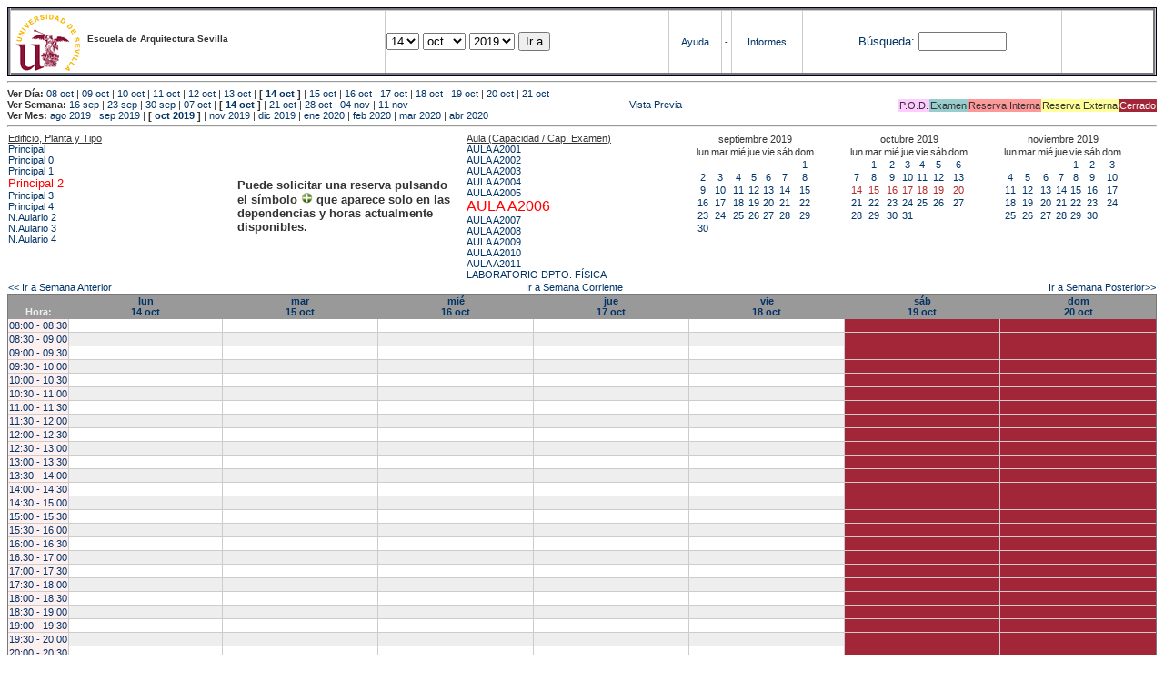

--- FILE ---
content_type: text/html; charset=
request_url: https://etsavirtual.us.es/mrbs/web/week.php?year=2019&month=10&day=19&area=102&room=34
body_size: 79776
content:
<!DOCTYPE HTML PUBLIC "-//W3C//DTD HTML 4.01 Transitional//EN"
                      "http://www.w3.org/TR/html4/loose.dtd">
<HTML>
  <HEAD>
    <LINK REL="stylesheet" href="mrbs.css" type="text/css">
    <META HTTP-EQUIV="Content-Type" content="text/html; charset=iso-8859-1">
    <META NAME="Robots" content="noindex">
    <TITLE>Sistema de Reserva de Espacios</TITLE>
    <SCRIPT LANGUAGE="JavaScript">

<!-- Begin

/*   Script inspired by "True Date Selector"
     Created by: Lee Hinder, lee.hinder@ntlworld.com

     Tested with Windows IE 6.0
     Tested with Linux Opera 7.21, Mozilla 1.3, Konqueror 3.1.0

*/

function daysInFebruary (year){
  // February has 28 days unless the year is divisible by four,
  // and if it is the turn of the century then the century year
  // must also be divisible by 400 when it has 29 days
  return (((year % 4 == 0) && ( (!(year % 100 == 0)) || (year % 400 == 0))) ? 29 : 28 );
}

//function for returning how many days there are in a month including leap years
function DaysInMonth(WhichMonth, WhichYear)
{
  var DaysInMonth = 31;
  if (WhichMonth == "4" || WhichMonth == "6" || WhichMonth == "9" || WhichMonth == "11")
    DaysInMonth = 30;
  if (WhichMonth == "2")
    DaysInMonth = daysInFebruary( WhichYear );
  return DaysInMonth;
}

//function to change the available days in a months
function ChangeOptionDays(formObj, prefix)
{
  var DaysObject = eval("formObj." + prefix + "day");
  var MonthObject = eval("formObj." + prefix + "month");
  var YearObject = eval("formObj." + prefix + "year");

  if (DaysObject.selectedIndex && DaysObject.options)
    { // The DOM2 standard way
    // alert("The DOM2 standard way");
    var DaySelIdx = DaysObject.selectedIndex;
    var Month = parseInt(MonthObject.options[MonthObject.selectedIndex].value);
    var Year = parseInt(YearObject.options[YearObject.selectedIndex].value);
    }
  else if (DaysObject.selectedIndex && DaysObject[DaysObject.selectedIndex])
    { // The legacy MRBS way
    // alert("The legacy MRBS way");
    var DaySelIdx = DaysObject.selectedIndex;
    var Month = parseInt(MonthObject[MonthObject.selectedIndex].value);
    var Year = parseInt(YearObject[YearObject.selectedIndex].value);
    }
  else if (DaysObject.value)
    { // Opera 6 stores the selectedIndex in property 'value'.
    // alert("The Opera 6 way");
    var DaySelIdx = parseInt(DaysObject.value);
    var Month = parseInt(MonthObject.options[MonthObject.value].value);
    var Year = parseInt(YearObject.options[YearObject.value].value);
    }

  // alert("Day="+(DaySelIdx+1)+" Month="+Month+" Year="+Year);

  var DaysForThisSelection = DaysInMonth(Month, Year);
  var CurrentDaysInSelection = DaysObject.length;
  if (CurrentDaysInSelection > DaysForThisSelection)
  {
    for (i=0; i<(CurrentDaysInSelection-DaysForThisSelection); i++)
    {
      DaysObject.options[DaysObject.options.length - 1] = null
    }
  }
  if (DaysForThisSelection > CurrentDaysInSelection)
  {
    for (i=0; i<DaysForThisSelection; i++)
    {
      DaysObject.options[i] = new Option(eval(i + 1));
    }
  }
  if (DaysObject.selectedIndex < 0) DaysObject.selectedIndex = 0;
  if (DaySelIdx >= DaysForThisSelection)
    DaysObject.selectedIndex = DaysForThisSelection-1;
  else
    DaysObject.selectedIndex = DaySelIdx;
}

  //  End -->
    </SCRIPT>
  </HEAD>
<BODY BGCOLOR="#ffffed" TEXT=black LINK="#5B69A6" VLINK="#5B69A6" ALINK=red>
	   
   
    <TABLE WIDTH="100%">
      <TR>
        <TD BGCOLOR="rgb(160,194,222)">
          <TABLE WIDTH="100%" BORDER=3>
            <TR>
              <TD CLASS="banner" BGCOLOR="#C0E0FF">
                <FONT SIZE=1>
                <IMG SRC="marca.jpg" align=middle> <B>Escuela de Arquitectura Sevilla</B><BR></FONT></TD>


                </FONT>
              </TD>
              <TD CLASS="banner" BGCOLOR="#C0E0FF">
                <FORM ACTION="day.php" METHOD=GET name="Form1">
                  <FONT SIZE=2>

                  <SELECT NAME="day">
                    <OPTION>1
                    <OPTION>2
                    <OPTION>3
                    <OPTION>4
                    <OPTION>5
                    <OPTION>6
                    <OPTION>7
                    <OPTION>8
                    <OPTION>9
                    <OPTION>10
                    <OPTION>11
                    <OPTION>12
                    <OPTION>13
                    <OPTION SELECTED>14
                    <OPTION>15
                    <OPTION>16
                    <OPTION>17
                    <OPTION>18
                    <OPTION>19
                    <OPTION>20
                    <OPTION>21
                    <OPTION>22
                    <OPTION>23
                    <OPTION>24
                    <OPTION>25
                    <OPTION>26
                    <OPTION>27
                    <OPTION>28
                    <OPTION>29
                    <OPTION>30
                    <OPTION>31
                  </SELECT>

                  <SELECT NAME="month" onchange="ChangeOptionDays(this.form,'')">
                    <OPTION VALUE="1">ene
                    <OPTION VALUE="2">feb
                    <OPTION VALUE="3">mar
                    <OPTION VALUE="4">abr
                    <OPTION VALUE="5">may
                    <OPTION VALUE="6">jun
                    <OPTION VALUE="7">jul
                    <OPTION VALUE="8">ago
                    <OPTION VALUE="9">sep
                    <OPTION VALUE="10" SELECTED>oct
                    <OPTION VALUE="11">nov
                    <OPTION VALUE="12">dic
                  </SELECT>
	          <SELECT NAME="year" onchange="ChangeOptionDays(this.form,'')">
                    <OPTION VALUE="2014">2014
                    <OPTION VALUE="2015">2015
                    <OPTION VALUE="2016">2016
                    <OPTION VALUE="2017">2017
                    <OPTION VALUE="2018">2018
                    <OPTION VALUE="2019" SELECTED>2019
                    <OPTION VALUE="2020">2020
                    <OPTION VALUE="2021">2021
                    <OPTION VALUE="2022">2022
                    <OPTION VALUE="2023">2023
                    <OPTION VALUE="2024">2024
                    <OPTION VALUE="2025">2025
                    <OPTION VALUE="2026">2026
                    <OPTION VALUE="2027">2027
                    <OPTION VALUE="2028">2028
                    <OPTION VALUE="2029">2029
                    <OPTION VALUE="2030">2030
                    <OPTION VALUE="2031">2031
                  </SELECT>
                    <INPUT TYPE=HIDDEN NAME=area VALUE=102>
	            <SCRIPT LANGUAGE="JavaScript">
                    <!--
                    // fix number of days for the $month/$year that you start with
                    ChangeOptionDays(document.Form1, ''); // Note: The 2nd arg must match the first in the call to genDateSelector above.
                    // -->
                    </SCRIPT>
                    <INPUT TYPE=SUBMIT VALUE="Ir a">
                  </FONT>
                </FORM>
              </TD>
              <TD CLASS="banner" BGCOLOR="#C0E0FF" ALIGN=CENTER>
                <A HREF="help.php?day=14&month=10&year=2019">Ayuda</A>
              </TD>
              <TD CLASS="banner" BGCOLOR="C0E0FF" ALIGN=CENTER>
                <A HREF="admin.php?day=14&month=10&year=2019">-</A>
              </TD>
              <TD CLASS="banner" BGCOLOR="#C0E0FF" ALIGN=CENTER>
                <A HREF="report.php">Informes</A>
              </TD>
              <TD CLASS="banner" BGCOLOR="#C0E0FF" ALIGN=CENTER>
                <FORM METHOD=GET ACTION="search.php">
                  <FONT SIZE=2>
                    <A HREF="search.php?advanced=1">B&uacute;squeda:</A>
                  </FONT>
                  <INPUT TYPE=TEXT   NAME="search_str" VALUE="" SIZE=10>
                  <INPUT TYPE=HIDDEN NAME=day        VALUE="14"        >
                  <INPUT TYPE=HIDDEN NAME=month      VALUE="10"        >
                  <INPUT TYPE=HIDDEN NAME=year       VALUE="2019"        >

                  <INPUT TYPE=HIDDEN NAME=area VALUE=102>
                </FORM>
              </TD>
              <TD CLASS="banner" BGCOLOR="#C0E0FF" ALIGN=CENTER>
                <br>
                <FORM METHOD=POST ACTION="admin.php">
                  <input type="hidden" name="TargetURL" value="week.php?year=2019&month=10&day=19&area=102&room=34" />
                  <input type="hidden" name="Action" value="QueryName" />
                  <input type="submit" style="background-color:white; border:none; color:white" value=" Entrar " />
                </FORM>
              </TD>
            </TR>
          </TABLE>
	 </TD>
      </TR>
    </TABLE>

<HR><B>Ver D&iacute;a:</B>
<a href="day.php?year=2019&month=10&day=08&area=102">08 oct</a>
 | <a href="day.php?year=2019&month=10&day=09&area=102">09 oct</a>
 | <a href="day.php?year=2019&month=10&day=10&area=102">10 oct</a>
 | <a href="day.php?year=2019&month=10&day=11&area=102">11 oct</a>
 | <a href="day.php?year=2019&month=10&day=12&area=102">12 oct</a>
 | <a href="day.php?year=2019&month=10&day=13&area=102">13 oct</a>
 | <b>[ <a href="day.php?year=2019&month=10&day=14&area=102">14 oct</a>
]</b>  | <a href="day.php?year=2019&month=10&day=15&area=102">15 oct</a>
 | <a href="day.php?year=2019&month=10&day=16&area=102">16 oct</a>
 | <a href="day.php?year=2019&month=10&day=17&area=102">17 oct</a>
 | <a href="day.php?year=2019&month=10&day=18&area=102">18 oct</a>
 | <a href="day.php?year=2019&month=10&day=19&area=102">19 oct</a>
 | <a href="day.php?year=2019&month=10&day=20&area=102">20 oct</a>
 | <a href="day.php?year=2019&month=10&day=21&area=102">21 oct</a>
<BR><B>Ver Semana:</B>
<a href="week.php?year=2019&month=09&day=16&area=102&room=34">16 sep</a>
 | <a href="week.php?year=2019&month=09&day=23&area=102&room=34">23 sep</a>
 | <a href="week.php?year=2019&month=09&day=30&area=102&room=34">30 sep</a>
 | <a href="week.php?year=2019&month=10&day=07&area=102&room=34">07 oct</a>
 | <b>[ <a href="week.php?year=2019&month=10&day=14&area=102&room=34">14 oct</a>
]</b>  | <a href="week.php?year=2019&month=10&day=21&area=102&room=34">21 oct</a>
 | <a href="week.php?year=2019&month=10&day=28&area=102&room=34">28 oct</a>
 | <a href="week.php?year=2019&month=11&day=04&area=102&room=34">04 nov</a>
 | <a href="week.php?year=2019&month=11&day=11&area=102&room=34">11 nov</a>
<table VALIGN=Bottom ALIGN=Right  border=0><tr>
<td class="A" bgcolor="#FFCCFF" style="white-space:nowrap;">P.O.D.</td>
<td class="B" bgcolor="#99CCCC" style="white-space:nowrap;">Examen</td>
<td class="C" bgcolor="#FF9999" style="white-space:nowrap;">Reserva Interna</td>
<td class="D" bgcolor="#FFFF99" style="white-space:nowrap;">Reserva Externa</td>
<td class="F" bgcolor="#FFCC99" style="white-space:nowrap;"><FONT COLOR=white>Cerrado</FONT></td>
</table>
 <a href="week.php?year=2019&month=10&day=19&area=102&room=34&pview=1">                                                                                Vista Previa</a><BR><B>Ver Mes:</B>
<a href="month.php?year=2019&month=08&area=102&room=34">ago 2019</a>
 | <a href="month.php?year=2019&month=09&area=102&room=34">sep 2019</a>
 | <b>[ <a href="month.php?year=2019&month=10&area=102&room=34">oct 2019</a>
]</b>  | <a href="month.php?year=2019&month=11&area=102&room=34">nov 2019</a>
 | <a href="month.php?year=2019&month=12&area=102&room=34">dic 2019</a>
 | <a href="month.php?year=2020&month=01&area=102&room=34">ene 2020</a>
 | <a href="month.php?year=2020&month=02&area=102&room=34">feb 2020</a>
 | <a href="month.php?year=2020&month=03&area=102&room=34">mar 2020</a>
 | <a href="month.php?year=2020&month=04&area=102&room=34">abr 2020</a>


<HR>

</BODY>
</HTML><table width="100%"><tr><td width="20%"><u>Edificio, Planta y Tipo</u><br><a href="week.php?year=2019&month=10&day=14&area=99"> Principal</a><br>
<a href="week.php?year=2019&month=10&day=14&area=100"> Principal 0</a><br>
<a href="week.php?year=2019&month=10&day=14&area=101"> Principal 1</a><br>
<a href="week.php?year=2019&month=10&day=14&area=102"><font size="2" color="red"> Principal 2</font></a><br>
<a href="week.php?year=2019&month=10&day=14&area=103"> Principal 3</a><br>
<a href="week.php?year=2019&month=10&day=14&area=104"> Principal 4</a><br>
<a href="week.php?year=2019&month=10&day=14&area=448">N.Aulario 2</a><br>
<a href="week.php?year=2019&month=10&day=14&area=203">N.Aulario 3</a><br>
<a href="week.php?year=2019&month=10&day=14&area=204">N.Aulario 4</a><br>
</td>
<td width="20%" style='vertical-align:middle'><p style='font-weight: bold; font-size:13px'>Puede solicitar una reserva pulsando<BR>el símbolo <img src=new.gif width=13 border=0> que aparece solo en las<BR>dependencias y horas actualmente<BR>disponibles.</p></td><td width="20%"><u>Aula (Capacidad / Cap. Examen)</u><br><a href="week.php?year=2019&month=10&day=14&area=102&room=28" title="28">AULA A2001 </a><br>
<a href="week.php?year=2019&month=10&day=14&area=102&room=29" title="29">AULA A2002 </a><br>
<a href="week.php?year=2019&month=10&day=14&area=102&room=1156" title="1156">AULA A2003 </a><br>
<a href="week.php?year=2019&month=10&day=14&area=102&room=83" title="83">AULA A2004 </a><br>
<a href="week.php?year=2019&month=10&day=14&area=102&room=38" title="38">AULA A2005 </a><br>
<a href="week.php?year=2019&month=10&day=14&area=102&room=34" title="34"><font size="3" color="red">AULA A2006 </font></a><br>
<a href="week.php?year=2019&month=10&day=14&area=102&room=56" title="56">AULA A2007 </a><br>
<a href="week.php?year=2019&month=10&day=14&area=102&room=85" title="85">AULA A2008 </a><br>
<a href="week.php?year=2019&month=10&day=14&area=102&room=84" title="84">AULA A2009 </a><br>
<a href="week.php?year=2019&month=10&day=14&area=102&room=1189" title="1189">AULA A2010 </a><br>
<a href="week.php?year=2019&month=10&day=14&area=102&room=1190" title="1190">AULA A2011 </a><br>
<a href="week.php?year=2019&month=10&day=14&area=102&room=1204" title="1204">LABORATORIO DPTO. FÍSICA </a><br>
</td>
<td><table class="calendar">
<tr>
<td align=center valign=top class="calendarHeader" colspan=7>septiembre&nbsp;2019</td>
</tr>
<tr>
<td align=center valign=top class="calendarHeader">lun</td>
<td align=center valign=top class="calendarHeader">mar</td>
<td align=center valign=top class="calendarHeader">mié</td>
<td align=center valign=top class="calendarHeader">jue</td>
<td align=center valign=top class="calendarHeader">vie</td>
<td align=center valign=top class="calendarHeader">sáb</td>
<td align=center valign=top class="calendarHeader">dom</td>
</tr>
<tr>
<td class="calendar" align="center" valign="top">&nbsp;</td>
<td class="calendar" align="center" valign="top">&nbsp;</td>
<td class="calendar" align="center" valign="top">&nbsp;</td>
<td class="calendar" align="center" valign="top">&nbsp;</td>
<td class="calendar" align="center" valign="top">&nbsp;</td>
<td class="calendar" align="center" valign="top">&nbsp;</td>
<td class="calendar" align="center" valign="top"><a href="week.php?year=2019&month=09&day=1&area=102&room=34">1</a></td>
</tr>
<tr>
<td class="calendar" align="center" valign="top"><a href="week.php?year=2019&month=09&day=2&area=102&room=34">2</a></td>
<td class="calendar" align="center" valign="top"><a href="week.php?year=2019&month=09&day=3&area=102&room=34">3</a></td>
<td class="calendar" align="center" valign="top"><a href="week.php?year=2019&month=09&day=4&area=102&room=34">4</a></td>
<td class="calendar" align="center" valign="top"><a href="week.php?year=2019&month=09&day=5&area=102&room=34">5</a></td>
<td class="calendar" align="center" valign="top"><a href="week.php?year=2019&month=09&day=6&area=102&room=34">6</a></td>
<td class="calendar" align="center" valign="top"><a href="week.php?year=2019&month=09&day=7&area=102&room=34">7</a></td>
<td class="calendar" align="center" valign="top"><a href="week.php?year=2019&month=09&day=8&area=102&room=34">8</a></td>
</tr>
<tr>
<td class="calendar" align="center" valign="top"><a href="week.php?year=2019&month=09&day=9&area=102&room=34">9</a></td>
<td class="calendar" align="center" valign="top"><a href="week.php?year=2019&month=09&day=10&area=102&room=34">10</a></td>
<td class="calendar" align="center" valign="top"><a href="week.php?year=2019&month=09&day=11&area=102&room=34">11</a></td>
<td class="calendar" align="center" valign="top"><a href="week.php?year=2019&month=09&day=12&area=102&room=34">12</a></td>
<td class="calendar" align="center" valign="top"><a href="week.php?year=2019&month=09&day=13&area=102&room=34">13</a></td>
<td class="calendar" align="center" valign="top"><a href="week.php?year=2019&month=09&day=14&area=102&room=34">14</a></td>
<td class="calendar" align="center" valign="top"><a href="week.php?year=2019&month=09&day=15&area=102&room=34">15</a></td>
</tr>
<tr>
<td class="calendar" align="center" valign="top"><a href="week.php?year=2019&month=09&day=16&area=102&room=34">16</a></td>
<td class="calendar" align="center" valign="top"><a href="week.php?year=2019&month=09&day=17&area=102&room=34">17</a></td>
<td class="calendar" align="center" valign="top"><a href="week.php?year=2019&month=09&day=18&area=102&room=34">18</a></td>
<td class="calendar" align="center" valign="top"><a href="week.php?year=2019&month=09&day=19&area=102&room=34">19</a></td>
<td class="calendar" align="center" valign="top"><a href="week.php?year=2019&month=09&day=20&area=102&room=34">20</a></td>
<td class="calendar" align="center" valign="top"><a href="week.php?year=2019&month=09&day=21&area=102&room=34">21</a></td>
<td class="calendar" align="center" valign="top"><a href="week.php?year=2019&month=09&day=22&area=102&room=34">22</a></td>
</tr>
<tr>
<td class="calendar" align="center" valign="top"><a href="week.php?year=2019&month=09&day=23&area=102&room=34">23</a></td>
<td class="calendar" align="center" valign="top"><a href="week.php?year=2019&month=09&day=24&area=102&room=34">24</a></td>
<td class="calendar" align="center" valign="top"><a href="week.php?year=2019&month=09&day=25&area=102&room=34">25</a></td>
<td class="calendar" align="center" valign="top"><a href="week.php?year=2019&month=09&day=26&area=102&room=34">26</a></td>
<td class="calendar" align="center" valign="top"><a href="week.php?year=2019&month=09&day=27&area=102&room=34">27</a></td>
<td class="calendar" align="center" valign="top"><a href="week.php?year=2019&month=09&day=28&area=102&room=34">28</a></td>
<td class="calendar" align="center" valign="top"><a href="week.php?year=2019&month=09&day=29&area=102&room=34">29</a></td>
</tr>
<tr>
<td class="calendar" align="center" valign="top"><a href="week.php?year=2019&month=09&day=30&area=102&room=34">30</a></td>
<td class="calendar" align="center" valign="top">&nbsp;</td>
<td class="calendar" align="center" valign="top">&nbsp;</td>
<td class="calendar" align="center" valign="top">&nbsp;</td>
<td class="calendar" align="center" valign="top">&nbsp;</td>
<td class="calendar" align="center" valign="top">&nbsp;</td>
<td class="calendar" align="center" valign="top">&nbsp;</td>
</tr>
</table>
</td><td><table class="calendar">
<tr>
<td align=center valign=top class="calendarHeader" colspan=7>octubre&nbsp;2019</td>
</tr>
<tr>
<td align=center valign=top class="calendarHeader">lun</td>
<td align=center valign=top class="calendarHeader">mar</td>
<td align=center valign=top class="calendarHeader">mié</td>
<td align=center valign=top class="calendarHeader">jue</td>
<td align=center valign=top class="calendarHeader">vie</td>
<td align=center valign=top class="calendarHeader">sáb</td>
<td align=center valign=top class="calendarHeader">dom</td>
</tr>
<tr>
<td class="calendar" align="center" valign="top">&nbsp;</td>
<td class="calendar" align="center" valign="top"><a href="week.php?year=2019&month=10&day=1&area=102&room=34">1</a></td>
<td class="calendar" align="center" valign="top"><a href="week.php?year=2019&month=10&day=2&area=102&room=34">2</a></td>
<td class="calendar" align="center" valign="top"><a href="week.php?year=2019&month=10&day=3&area=102&room=34">3</a></td>
<td class="calendar" align="center" valign="top"><a href="week.php?year=2019&month=10&day=4&area=102&room=34">4</a></td>
<td class="calendar" align="center" valign="top"><a href="week.php?year=2019&month=10&day=5&area=102&room=34">5</a></td>
<td class="calendar" align="center" valign="top"><a href="week.php?year=2019&month=10&day=6&area=102&room=34">6</a></td>
</tr>
<tr>
<td class="calendar" align="center" valign="top"><a href="week.php?year=2019&month=10&day=7&area=102&room=34">7</a></td>
<td class="calendar" align="center" valign="top"><a href="week.php?year=2019&month=10&day=8&area=102&room=34">8</a></td>
<td class="calendar" align="center" valign="top"><a href="week.php?year=2019&month=10&day=9&area=102&room=34">9</a></td>
<td class="calendar" align="center" valign="top"><a href="week.php?year=2019&month=10&day=10&area=102&room=34">10</a></td>
<td class="calendar" align="center" valign="top"><a href="week.php?year=2019&month=10&day=11&area=102&room=34">11</a></td>
<td class="calendar" align="center" valign="top"><a href="week.php?year=2019&month=10&day=12&area=102&room=34">12</a></td>
<td class="calendar" align="center" valign="top"><a href="week.php?year=2019&month=10&day=13&area=102&room=34">13</a></td>
</tr>
<tr>
<td class="calendar" align="center" valign="top"><a href="week.php?year=2019&month=10&day=14&area=102&room=34"><font class="calendarHighlight">14</font></a></td>
<td class="calendar" align="center" valign="top"><a href="week.php?year=2019&month=10&day=15&area=102&room=34"><font class="calendarHighlight">15</font></a></td>
<td class="calendar" align="center" valign="top"><a href="week.php?year=2019&month=10&day=16&area=102&room=34"><font class="calendarHighlight">16</font></a></td>
<td class="calendar" align="center" valign="top"><a href="week.php?year=2019&month=10&day=17&area=102&room=34"><font class="calendarHighlight">17</font></a></td>
<td class="calendar" align="center" valign="top"><a href="week.php?year=2019&month=10&day=18&area=102&room=34"><font class="calendarHighlight">18</font></a></td>
<td class="calendar" align="center" valign="top"><a href="week.php?year=2019&month=10&day=19&area=102&room=34"><font class="calendarHighlight">19</font></a></td>
<td class="calendar" align="center" valign="top"><a href="week.php?year=2019&month=10&day=20&area=102&room=34"><font class="calendarHighlight">20</font></a></td>
</tr>
<tr>
<td class="calendar" align="center" valign="top"><a href="week.php?year=2019&month=10&day=21&area=102&room=34">21</a></td>
<td class="calendar" align="center" valign="top"><a href="week.php?year=2019&month=10&day=22&area=102&room=34">22</a></td>
<td class="calendar" align="center" valign="top"><a href="week.php?year=2019&month=10&day=23&area=102&room=34">23</a></td>
<td class="calendar" align="center" valign="top"><a href="week.php?year=2019&month=10&day=24&area=102&room=34">24</a></td>
<td class="calendar" align="center" valign="top"><a href="week.php?year=2019&month=10&day=25&area=102&room=34">25</a></td>
<td class="calendar" align="center" valign="top"><a href="week.php?year=2019&month=10&day=26&area=102&room=34">26</a></td>
<td class="calendar" align="center" valign="top"><a href="week.php?year=2019&month=10&day=27&area=102&room=34">27</a></td>
</tr>
<tr>
<td class="calendar" align="center" valign="top"><a href="week.php?year=2019&month=10&day=28&area=102&room=34">28</a></td>
<td class="calendar" align="center" valign="top"><a href="week.php?year=2019&month=10&day=29&area=102&room=34">29</a></td>
<td class="calendar" align="center" valign="top"><a href="week.php?year=2019&month=10&day=30&area=102&room=34">30</a></td>
<td class="calendar" align="center" valign="top"><a href="week.php?year=2019&month=10&day=31&area=102&room=34">31</a></td>
<td class="calendar" align="center" valign="top">&nbsp;</td>
<td class="calendar" align="center" valign="top">&nbsp;</td>
<td class="calendar" align="center" valign="top">&nbsp;</td>
</tr>
</table>
</td><td><table class="calendar">
<tr>
<td align=center valign=top class="calendarHeader" colspan=7>noviembre&nbsp;2019</td>
</tr>
<tr>
<td align=center valign=top class="calendarHeader">lun</td>
<td align=center valign=top class="calendarHeader">mar</td>
<td align=center valign=top class="calendarHeader">mié</td>
<td align=center valign=top class="calendarHeader">jue</td>
<td align=center valign=top class="calendarHeader">vie</td>
<td align=center valign=top class="calendarHeader">sáb</td>
<td align=center valign=top class="calendarHeader">dom</td>
</tr>
<tr>
<td class="calendar" align="center" valign="top">&nbsp;</td>
<td class="calendar" align="center" valign="top">&nbsp;</td>
<td class="calendar" align="center" valign="top">&nbsp;</td>
<td class="calendar" align="center" valign="top">&nbsp;</td>
<td class="calendar" align="center" valign="top"><a href="week.php?year=2019&month=11&day=1&area=102&room=34">1</a></td>
<td class="calendar" align="center" valign="top"><a href="week.php?year=2019&month=11&day=2&area=102&room=34">2</a></td>
<td class="calendar" align="center" valign="top"><a href="week.php?year=2019&month=11&day=3&area=102&room=34">3</a></td>
</tr>
<tr>
<td class="calendar" align="center" valign="top"><a href="week.php?year=2019&month=11&day=4&area=102&room=34">4</a></td>
<td class="calendar" align="center" valign="top"><a href="week.php?year=2019&month=11&day=5&area=102&room=34">5</a></td>
<td class="calendar" align="center" valign="top"><a href="week.php?year=2019&month=11&day=6&area=102&room=34">6</a></td>
<td class="calendar" align="center" valign="top"><a href="week.php?year=2019&month=11&day=7&area=102&room=34">7</a></td>
<td class="calendar" align="center" valign="top"><a href="week.php?year=2019&month=11&day=8&area=102&room=34">8</a></td>
<td class="calendar" align="center" valign="top"><a href="week.php?year=2019&month=11&day=9&area=102&room=34">9</a></td>
<td class="calendar" align="center" valign="top"><a href="week.php?year=2019&month=11&day=10&area=102&room=34">10</a></td>
</tr>
<tr>
<td class="calendar" align="center" valign="top"><a href="week.php?year=2019&month=11&day=11&area=102&room=34">11</a></td>
<td class="calendar" align="center" valign="top"><a href="week.php?year=2019&month=11&day=12&area=102&room=34">12</a></td>
<td class="calendar" align="center" valign="top"><a href="week.php?year=2019&month=11&day=13&area=102&room=34">13</a></td>
<td class="calendar" align="center" valign="top"><a href="week.php?year=2019&month=11&day=14&area=102&room=34">14</a></td>
<td class="calendar" align="center" valign="top"><a href="week.php?year=2019&month=11&day=15&area=102&room=34">15</a></td>
<td class="calendar" align="center" valign="top"><a href="week.php?year=2019&month=11&day=16&area=102&room=34">16</a></td>
<td class="calendar" align="center" valign="top"><a href="week.php?year=2019&month=11&day=17&area=102&room=34">17</a></td>
</tr>
<tr>
<td class="calendar" align="center" valign="top"><a href="week.php?year=2019&month=11&day=18&area=102&room=34">18</a></td>
<td class="calendar" align="center" valign="top"><a href="week.php?year=2019&month=11&day=19&area=102&room=34">19</a></td>
<td class="calendar" align="center" valign="top"><a href="week.php?year=2019&month=11&day=20&area=102&room=34">20</a></td>
<td class="calendar" align="center" valign="top"><a href="week.php?year=2019&month=11&day=21&area=102&room=34">21</a></td>
<td class="calendar" align="center" valign="top"><a href="week.php?year=2019&month=11&day=22&area=102&room=34">22</a></td>
<td class="calendar" align="center" valign="top"><a href="week.php?year=2019&month=11&day=23&area=102&room=34">23</a></td>
<td class="calendar" align="center" valign="top"><a href="week.php?year=2019&month=11&day=24&area=102&room=34">24</a></td>
</tr>
<tr>
<td class="calendar" align="center" valign="top"><a href="week.php?year=2019&month=11&day=25&area=102&room=34">25</a></td>
<td class="calendar" align="center" valign="top"><a href="week.php?year=2019&month=11&day=26&area=102&room=34">26</a></td>
<td class="calendar" align="center" valign="top"><a href="week.php?year=2019&month=11&day=27&area=102&room=34">27</a></td>
<td class="calendar" align="center" valign="top"><a href="week.php?year=2019&month=11&day=28&area=102&room=34">28</a></td>
<td class="calendar" align="center" valign="top"><a href="week.php?year=2019&month=11&day=29&area=102&room=34">29</a></td>
<td class="calendar" align="center" valign="top"><a href="week.php?year=2019&month=11&day=30&area=102&room=34">30</a></td>
<td class="calendar" align="center" valign="top">&nbsp;</td>
</tr>
</table>
</td></tr></table>
<table width="100%"><tr><td>
	  <a href="week.php?year=2019&month=10&day=07&area=102&room=34">
	  &lt;&lt; Ir a Semana Anterior</a></td>
	  <td align=center><a href="week.php?area=102&room=34">Ir a Semana Corriente</a></td>
	  <td align=right><a href="week.php?year=2019&month=10&day=21&area=102&room=34">
	  Ir a Semana Posterior&gt;&gt;</a></td></tr></table><SCRIPT language="JavaScript" type="text/javascript" src="xbLib.js"></SCRIPT>
<SCRIPT language="JavaScript">InitActiveCell(true, true, false, "hybrid", "Selecciona una Casilla para hacer una Reserva.");</SCRIPT>
<table cellspacing=0 border=1 width="100%"><tr><th width="1%"><br>Hora:</th><th width="14%"><a href="day.php?year=2019&month=10&day=14&area=102" title="Ver D&iacute;a">lun<br>14 oct</a></th>
<th width="14%"><a href="day.php?year=2019&month=10&day=15&area=102" title="Ver D&iacute;a">mar<br>15 oct</a></th>
<th width="14%"><a href="day.php?year=2019&month=10&day=16&area=102" title="Ver D&iacute;a">mié<br>16 oct</a></th>
<th width="14%"><a href="day.php?year=2019&month=10&day=17&area=102" title="Ver D&iacute;a">jue<br>17 oct</a></th>
<th width="14%"><a href="day.php?year=2019&month=10&day=18&area=102" title="Ver D&iacute;a">vie<br>18 oct</a></th>
<th width="14%"><a href="day.php?year=2019&month=10&day=19&area=102" title="Ver D&iacute;a">sáb<br>19 oct</a></th>
<th width="14%"><a href="day.php?year=2019&month=10&day=20&area=102" title="Ver D&iacute;a">dom<br>20 oct</a></th>
</tr>
<tr><td class="red" bgcolor="#FFF0F0" style="white-space:nowrap;"><a href="week.php?year=2019&month=10&day=14&area=102&room=34&timetohighlight=800" title="Remarcar esta L&iacute;nea">08:00 - 08:30</a></td><td id="102_34_08_00_2019_10_14" class="even_row"><SCRIPT language="JavaScript">
<!--
BeginActiveCell();
// -->
</SCRIPT><center></center><SCRIPT language="JavaScript">
<!--
EndActiveCell();
// -->
</SCRIPT></td>
<td id="102_34_08_00_2019_10_15" class="even_row"><SCRIPT language="JavaScript">
<!--
BeginActiveCell();
// -->
</SCRIPT><center></center><SCRIPT language="JavaScript">
<!--
EndActiveCell();
// -->
</SCRIPT></td>
<td id="102_34_08_00_2019_10_16" class="even_row"><SCRIPT language="JavaScript">
<!--
BeginActiveCell();
// -->
</SCRIPT><center></center><SCRIPT language="JavaScript">
<!--
EndActiveCell();
// -->
</SCRIPT></td>
<td id="102_34_08_00_2019_10_17" class="even_row"><SCRIPT language="JavaScript">
<!--
BeginActiveCell();
// -->
</SCRIPT><center></center><SCRIPT language="JavaScript">
<!--
EndActiveCell();
// -->
</SCRIPT></td>
<td id="102_34_08_00_2019_10_18" class="even_row"><SCRIPT language="JavaScript">
<!--
BeginActiveCell();
// -->
</SCRIPT><center></center><SCRIPT language="JavaScript">
<!--
EndActiveCell();
// -->
</SCRIPT></td>
<td id="102_34_08_00_2019_10_19" class="even_row"><SCRIPT language="JavaScript">
<!--
BeginActiveCell();
// -->
</SCRIPT><center><script>document.getElementById("102_34_08_00_2019_10_19").style.backgroundColor='#A32638';</script></center><SCRIPT language="JavaScript">
<!--
EndActiveCell();
// -->
</SCRIPT></td>
<td id="102_34_08_00_2019_10_20" class="even_row"><SCRIPT language="JavaScript">
<!--
BeginActiveCell();
// -->
</SCRIPT><center><script>document.getElementById("102_34_08_00_2019_10_20").style.backgroundColor='#A32638';</script></center><SCRIPT language="JavaScript">
<!--
EndActiveCell();
// -->
</SCRIPT></td>
</tr>
<tr><td class="red" bgcolor="#FFF0F0" style="white-space:nowrap;"><a href="week.php?year=2019&month=10&day=14&area=102&room=34&timetohighlight=830" title="Remarcar esta L&iacute;nea">08:30 - 09:00</a></td><td id="102_34_08_30_2019_10_14" class="odd_row"><SCRIPT language="JavaScript">
<!--
BeginActiveCell();
// -->
</SCRIPT><center></center><SCRIPT language="JavaScript">
<!--
EndActiveCell();
// -->
</SCRIPT></td>
<td id="102_34_08_30_2019_10_15" class="odd_row"><SCRIPT language="JavaScript">
<!--
BeginActiveCell();
// -->
</SCRIPT><center></center><SCRIPT language="JavaScript">
<!--
EndActiveCell();
// -->
</SCRIPT></td>
<td id="102_34_08_30_2019_10_16" class="odd_row"><SCRIPT language="JavaScript">
<!--
BeginActiveCell();
// -->
</SCRIPT><center></center><SCRIPT language="JavaScript">
<!--
EndActiveCell();
// -->
</SCRIPT></td>
<td id="102_34_08_30_2019_10_17" class="odd_row"><SCRIPT language="JavaScript">
<!--
BeginActiveCell();
// -->
</SCRIPT><center></center><SCRIPT language="JavaScript">
<!--
EndActiveCell();
// -->
</SCRIPT></td>
<td id="102_34_08_30_2019_10_18" class="odd_row"><SCRIPT language="JavaScript">
<!--
BeginActiveCell();
// -->
</SCRIPT><center></center><SCRIPT language="JavaScript">
<!--
EndActiveCell();
// -->
</SCRIPT></td>
<td id="102_34_08_30_2019_10_19" class="odd_row"><SCRIPT language="JavaScript">
<!--
BeginActiveCell();
// -->
</SCRIPT><center><script>document.getElementById("102_34_08_30_2019_10_19").style.backgroundColor='#A32638';</script></center><SCRIPT language="JavaScript">
<!--
EndActiveCell();
// -->
</SCRIPT></td>
<td id="102_34_08_30_2019_10_20" class="odd_row"><SCRIPT language="JavaScript">
<!--
BeginActiveCell();
// -->
</SCRIPT><center><script>document.getElementById("102_34_08_30_2019_10_20").style.backgroundColor='#A32638';</script></center><SCRIPT language="JavaScript">
<!--
EndActiveCell();
// -->
</SCRIPT></td>
</tr>
<tr><td class="red" bgcolor="#FFF0F0" style="white-space:nowrap;"><a href="week.php?year=2019&month=10&day=14&area=102&room=34&timetohighlight=900" title="Remarcar esta L&iacute;nea">09:00 - 09:30</a></td><td id="102_34_09_00_2019_10_14" class="even_row"><SCRIPT language="JavaScript">
<!--
BeginActiveCell();
// -->
</SCRIPT><center></center><SCRIPT language="JavaScript">
<!--
EndActiveCell();
// -->
</SCRIPT></td>
<td id="102_34_09_00_2019_10_15" class="even_row"><SCRIPT language="JavaScript">
<!--
BeginActiveCell();
// -->
</SCRIPT><center></center><SCRIPT language="JavaScript">
<!--
EndActiveCell();
// -->
</SCRIPT></td>
<td id="102_34_09_00_2019_10_16" class="even_row"><SCRIPT language="JavaScript">
<!--
BeginActiveCell();
// -->
</SCRIPT><center></center><SCRIPT language="JavaScript">
<!--
EndActiveCell();
// -->
</SCRIPT></td>
<td id="102_34_09_00_2019_10_17" class="even_row"><SCRIPT language="JavaScript">
<!--
BeginActiveCell();
// -->
</SCRIPT><center></center><SCRIPT language="JavaScript">
<!--
EndActiveCell();
// -->
</SCRIPT></td>
<td id="102_34_09_00_2019_10_18" class="even_row"><SCRIPT language="JavaScript">
<!--
BeginActiveCell();
// -->
</SCRIPT><center></center><SCRIPT language="JavaScript">
<!--
EndActiveCell();
// -->
</SCRIPT></td>
<td id="102_34_09_00_2019_10_19" class="even_row"><SCRIPT language="JavaScript">
<!--
BeginActiveCell();
// -->
</SCRIPT><center><script>document.getElementById("102_34_09_00_2019_10_19").style.backgroundColor='#A32638';</script></center><SCRIPT language="JavaScript">
<!--
EndActiveCell();
// -->
</SCRIPT></td>
<td id="102_34_09_00_2019_10_20" class="even_row"><SCRIPT language="JavaScript">
<!--
BeginActiveCell();
// -->
</SCRIPT><center><script>document.getElementById("102_34_09_00_2019_10_20").style.backgroundColor='#A32638';</script></center><SCRIPT language="JavaScript">
<!--
EndActiveCell();
// -->
</SCRIPT></td>
</tr>
<tr><td class="red" bgcolor="#FFF0F0" style="white-space:nowrap;"><a href="week.php?year=2019&month=10&day=14&area=102&room=34&timetohighlight=930" title="Remarcar esta L&iacute;nea">09:30 - 10:00</a></td><td id="102_34_09_30_2019_10_14" class="odd_row"><SCRIPT language="JavaScript">
<!--
BeginActiveCell();
// -->
</SCRIPT><center></center><SCRIPT language="JavaScript">
<!--
EndActiveCell();
// -->
</SCRIPT></td>
<td id="102_34_09_30_2019_10_15" class="odd_row"><SCRIPT language="JavaScript">
<!--
BeginActiveCell();
// -->
</SCRIPT><center></center><SCRIPT language="JavaScript">
<!--
EndActiveCell();
// -->
</SCRIPT></td>
<td id="102_34_09_30_2019_10_16" class="odd_row"><SCRIPT language="JavaScript">
<!--
BeginActiveCell();
// -->
</SCRIPT><center></center><SCRIPT language="JavaScript">
<!--
EndActiveCell();
// -->
</SCRIPT></td>
<td id="102_34_09_30_2019_10_17" class="odd_row"><SCRIPT language="JavaScript">
<!--
BeginActiveCell();
// -->
</SCRIPT><center></center><SCRIPT language="JavaScript">
<!--
EndActiveCell();
// -->
</SCRIPT></td>
<td id="102_34_09_30_2019_10_18" class="odd_row"><SCRIPT language="JavaScript">
<!--
BeginActiveCell();
// -->
</SCRIPT><center></center><SCRIPT language="JavaScript">
<!--
EndActiveCell();
// -->
</SCRIPT></td>
<td id="102_34_09_30_2019_10_19" class="odd_row"><SCRIPT language="JavaScript">
<!--
BeginActiveCell();
// -->
</SCRIPT><center><script>document.getElementById("102_34_09_30_2019_10_19").style.backgroundColor='#A32638';</script></center><SCRIPT language="JavaScript">
<!--
EndActiveCell();
// -->
</SCRIPT></td>
<td id="102_34_09_30_2019_10_20" class="odd_row"><SCRIPT language="JavaScript">
<!--
BeginActiveCell();
// -->
</SCRIPT><center><script>document.getElementById("102_34_09_30_2019_10_20").style.backgroundColor='#A32638';</script></center><SCRIPT language="JavaScript">
<!--
EndActiveCell();
// -->
</SCRIPT></td>
</tr>
<tr><td class="red" bgcolor="#FFF0F0" style="white-space:nowrap;"><a href="week.php?year=2019&month=10&day=14&area=102&room=34&timetohighlight=1000" title="Remarcar esta L&iacute;nea">10:00 - 10:30</a></td><td id="102_34_10_00_2019_10_14" class="even_row"><SCRIPT language="JavaScript">
<!--
BeginActiveCell();
// -->
</SCRIPT><center></center><SCRIPT language="JavaScript">
<!--
EndActiveCell();
// -->
</SCRIPT></td>
<td id="102_34_10_00_2019_10_15" class="even_row"><SCRIPT language="JavaScript">
<!--
BeginActiveCell();
// -->
</SCRIPT><center></center><SCRIPT language="JavaScript">
<!--
EndActiveCell();
// -->
</SCRIPT></td>
<td id="102_34_10_00_2019_10_16" class="even_row"><SCRIPT language="JavaScript">
<!--
BeginActiveCell();
// -->
</SCRIPT><center></center><SCRIPT language="JavaScript">
<!--
EndActiveCell();
// -->
</SCRIPT></td>
<td id="102_34_10_00_2019_10_17" class="even_row"><SCRIPT language="JavaScript">
<!--
BeginActiveCell();
// -->
</SCRIPT><center></center><SCRIPT language="JavaScript">
<!--
EndActiveCell();
// -->
</SCRIPT></td>
<td id="102_34_10_00_2019_10_18" class="even_row"><SCRIPT language="JavaScript">
<!--
BeginActiveCell();
// -->
</SCRIPT><center></center><SCRIPT language="JavaScript">
<!--
EndActiveCell();
// -->
</SCRIPT></td>
<td id="102_34_10_00_2019_10_19" class="even_row"><SCRIPT language="JavaScript">
<!--
BeginActiveCell();
// -->
</SCRIPT><center><script>document.getElementById("102_34_10_00_2019_10_19").style.backgroundColor='#A32638';</script></center><SCRIPT language="JavaScript">
<!--
EndActiveCell();
// -->
</SCRIPT></td>
<td id="102_34_10_00_2019_10_20" class="even_row"><SCRIPT language="JavaScript">
<!--
BeginActiveCell();
// -->
</SCRIPT><center><script>document.getElementById("102_34_10_00_2019_10_20").style.backgroundColor='#A32638';</script></center><SCRIPT language="JavaScript">
<!--
EndActiveCell();
// -->
</SCRIPT></td>
</tr>
<tr><td class="red" bgcolor="#FFF0F0" style="white-space:nowrap;"><a href="week.php?year=2019&month=10&day=14&area=102&room=34&timetohighlight=1030" title="Remarcar esta L&iacute;nea">10:30 - 11:00</a></td><td id="102_34_10_30_2019_10_14" class="odd_row"><SCRIPT language="JavaScript">
<!--
BeginActiveCell();
// -->
</SCRIPT><center></center><SCRIPT language="JavaScript">
<!--
EndActiveCell();
// -->
</SCRIPT></td>
<td id="102_34_10_30_2019_10_15" class="odd_row"><SCRIPT language="JavaScript">
<!--
BeginActiveCell();
// -->
</SCRIPT><center></center><SCRIPT language="JavaScript">
<!--
EndActiveCell();
// -->
</SCRIPT></td>
<td id="102_34_10_30_2019_10_16" class="odd_row"><SCRIPT language="JavaScript">
<!--
BeginActiveCell();
// -->
</SCRIPT><center></center><SCRIPT language="JavaScript">
<!--
EndActiveCell();
// -->
</SCRIPT></td>
<td id="102_34_10_30_2019_10_17" class="odd_row"><SCRIPT language="JavaScript">
<!--
BeginActiveCell();
// -->
</SCRIPT><center></center><SCRIPT language="JavaScript">
<!--
EndActiveCell();
// -->
</SCRIPT></td>
<td id="102_34_10_30_2019_10_18" class="odd_row"><SCRIPT language="JavaScript">
<!--
BeginActiveCell();
// -->
</SCRIPT><center></center><SCRIPT language="JavaScript">
<!--
EndActiveCell();
// -->
</SCRIPT></td>
<td id="102_34_10_30_2019_10_19" class="odd_row"><SCRIPT language="JavaScript">
<!--
BeginActiveCell();
// -->
</SCRIPT><center><script>document.getElementById("102_34_10_30_2019_10_19").style.backgroundColor='#A32638';</script></center><SCRIPT language="JavaScript">
<!--
EndActiveCell();
// -->
</SCRIPT></td>
<td id="102_34_10_30_2019_10_20" class="odd_row"><SCRIPT language="JavaScript">
<!--
BeginActiveCell();
// -->
</SCRIPT><center><script>document.getElementById("102_34_10_30_2019_10_20").style.backgroundColor='#A32638';</script></center><SCRIPT language="JavaScript">
<!--
EndActiveCell();
// -->
</SCRIPT></td>
</tr>
<tr><td class="red" bgcolor="#FFF0F0" style="white-space:nowrap;"><a href="week.php?year=2019&month=10&day=14&area=102&room=34&timetohighlight=1100" title="Remarcar esta L&iacute;nea">11:00 - 11:30</a></td><td id="102_34_11_00_2019_10_14" class="even_row"><SCRIPT language="JavaScript">
<!--
BeginActiveCell();
// -->
</SCRIPT><center></center><SCRIPT language="JavaScript">
<!--
EndActiveCell();
// -->
</SCRIPT></td>
<td id="102_34_11_00_2019_10_15" class="even_row"><SCRIPT language="JavaScript">
<!--
BeginActiveCell();
// -->
</SCRIPT><center></center><SCRIPT language="JavaScript">
<!--
EndActiveCell();
// -->
</SCRIPT></td>
<td id="102_34_11_00_2019_10_16" class="even_row"><SCRIPT language="JavaScript">
<!--
BeginActiveCell();
// -->
</SCRIPT><center></center><SCRIPT language="JavaScript">
<!--
EndActiveCell();
// -->
</SCRIPT></td>
<td id="102_34_11_00_2019_10_17" class="even_row"><SCRIPT language="JavaScript">
<!--
BeginActiveCell();
// -->
</SCRIPT><center></center><SCRIPT language="JavaScript">
<!--
EndActiveCell();
// -->
</SCRIPT></td>
<td id="102_34_11_00_2019_10_18" class="even_row"><SCRIPT language="JavaScript">
<!--
BeginActiveCell();
// -->
</SCRIPT><center></center><SCRIPT language="JavaScript">
<!--
EndActiveCell();
// -->
</SCRIPT></td>
<td id="102_34_11_00_2019_10_19" class="even_row"><SCRIPT language="JavaScript">
<!--
BeginActiveCell();
// -->
</SCRIPT><center><script>document.getElementById("102_34_11_00_2019_10_19").style.backgroundColor='#A32638';</script></center><SCRIPT language="JavaScript">
<!--
EndActiveCell();
// -->
</SCRIPT></td>
<td id="102_34_11_00_2019_10_20" class="even_row"><SCRIPT language="JavaScript">
<!--
BeginActiveCell();
// -->
</SCRIPT><center><script>document.getElementById("102_34_11_00_2019_10_20").style.backgroundColor='#A32638';</script></center><SCRIPT language="JavaScript">
<!--
EndActiveCell();
// -->
</SCRIPT></td>
</tr>
<tr><td class="red" bgcolor="#FFF0F0" style="white-space:nowrap;"><a href="week.php?year=2019&month=10&day=14&area=102&room=34&timetohighlight=1130" title="Remarcar esta L&iacute;nea">11:30 - 12:00</a></td><td id="102_34_11_30_2019_10_14" class="odd_row"><SCRIPT language="JavaScript">
<!--
BeginActiveCell();
// -->
</SCRIPT><center></center><SCRIPT language="JavaScript">
<!--
EndActiveCell();
// -->
</SCRIPT></td>
<td id="102_34_11_30_2019_10_15" class="odd_row"><SCRIPT language="JavaScript">
<!--
BeginActiveCell();
// -->
</SCRIPT><center></center><SCRIPT language="JavaScript">
<!--
EndActiveCell();
// -->
</SCRIPT></td>
<td id="102_34_11_30_2019_10_16" class="odd_row"><SCRIPT language="JavaScript">
<!--
BeginActiveCell();
// -->
</SCRIPT><center></center><SCRIPT language="JavaScript">
<!--
EndActiveCell();
// -->
</SCRIPT></td>
<td id="102_34_11_30_2019_10_17" class="odd_row"><SCRIPT language="JavaScript">
<!--
BeginActiveCell();
// -->
</SCRIPT><center></center><SCRIPT language="JavaScript">
<!--
EndActiveCell();
// -->
</SCRIPT></td>
<td id="102_34_11_30_2019_10_18" class="odd_row"><SCRIPT language="JavaScript">
<!--
BeginActiveCell();
// -->
</SCRIPT><center></center><SCRIPT language="JavaScript">
<!--
EndActiveCell();
// -->
</SCRIPT></td>
<td id="102_34_11_30_2019_10_19" class="odd_row"><SCRIPT language="JavaScript">
<!--
BeginActiveCell();
// -->
</SCRIPT><center><script>document.getElementById("102_34_11_30_2019_10_19").style.backgroundColor='#A32638';</script></center><SCRIPT language="JavaScript">
<!--
EndActiveCell();
// -->
</SCRIPT></td>
<td id="102_34_11_30_2019_10_20" class="odd_row"><SCRIPT language="JavaScript">
<!--
BeginActiveCell();
// -->
</SCRIPT><center><script>document.getElementById("102_34_11_30_2019_10_20").style.backgroundColor='#A32638';</script></center><SCRIPT language="JavaScript">
<!--
EndActiveCell();
// -->
</SCRIPT></td>
</tr>
<tr><td class="red" bgcolor="#FFF0F0" style="white-space:nowrap;"><a href="week.php?year=2019&month=10&day=14&area=102&room=34&timetohighlight=1200" title="Remarcar esta L&iacute;nea">12:00 - 12:30</a></td><td id="102_34_12_00_2019_10_14" class="even_row"><SCRIPT language="JavaScript">
<!--
BeginActiveCell();
// -->
</SCRIPT><center></center><SCRIPT language="JavaScript">
<!--
EndActiveCell();
// -->
</SCRIPT></td>
<td id="102_34_12_00_2019_10_15" class="even_row"><SCRIPT language="JavaScript">
<!--
BeginActiveCell();
// -->
</SCRIPT><center></center><SCRIPT language="JavaScript">
<!--
EndActiveCell();
// -->
</SCRIPT></td>
<td id="102_34_12_00_2019_10_16" class="even_row"><SCRIPT language="JavaScript">
<!--
BeginActiveCell();
// -->
</SCRIPT><center></center><SCRIPT language="JavaScript">
<!--
EndActiveCell();
// -->
</SCRIPT></td>
<td id="102_34_12_00_2019_10_17" class="even_row"><SCRIPT language="JavaScript">
<!--
BeginActiveCell();
// -->
</SCRIPT><center></center><SCRIPT language="JavaScript">
<!--
EndActiveCell();
// -->
</SCRIPT></td>
<td id="102_34_12_00_2019_10_18" class="even_row"><SCRIPT language="JavaScript">
<!--
BeginActiveCell();
// -->
</SCRIPT><center></center><SCRIPT language="JavaScript">
<!--
EndActiveCell();
// -->
</SCRIPT></td>
<td id="102_34_12_00_2019_10_19" class="even_row"><SCRIPT language="JavaScript">
<!--
BeginActiveCell();
// -->
</SCRIPT><center><script>document.getElementById("102_34_12_00_2019_10_19").style.backgroundColor='#A32638';</script></center><SCRIPT language="JavaScript">
<!--
EndActiveCell();
// -->
</SCRIPT></td>
<td id="102_34_12_00_2019_10_20" class="even_row"><SCRIPT language="JavaScript">
<!--
BeginActiveCell();
// -->
</SCRIPT><center><script>document.getElementById("102_34_12_00_2019_10_20").style.backgroundColor='#A32638';</script></center><SCRIPT language="JavaScript">
<!--
EndActiveCell();
// -->
</SCRIPT></td>
</tr>
<tr><td class="red" bgcolor="#FFF0F0" style="white-space:nowrap;"><a href="week.php?year=2019&month=10&day=14&area=102&room=34&timetohighlight=1230" title="Remarcar esta L&iacute;nea">12:30 - 13:00</a></td><td id="102_34_12_30_2019_10_14" class="odd_row"><SCRIPT language="JavaScript">
<!--
BeginActiveCell();
// -->
</SCRIPT><center></center><SCRIPT language="JavaScript">
<!--
EndActiveCell();
// -->
</SCRIPT></td>
<td id="102_34_12_30_2019_10_15" class="odd_row"><SCRIPT language="JavaScript">
<!--
BeginActiveCell();
// -->
</SCRIPT><center></center><SCRIPT language="JavaScript">
<!--
EndActiveCell();
// -->
</SCRIPT></td>
<td id="102_34_12_30_2019_10_16" class="odd_row"><SCRIPT language="JavaScript">
<!--
BeginActiveCell();
// -->
</SCRIPT><center></center><SCRIPT language="JavaScript">
<!--
EndActiveCell();
// -->
</SCRIPT></td>
<td id="102_34_12_30_2019_10_17" class="odd_row"><SCRIPT language="JavaScript">
<!--
BeginActiveCell();
// -->
</SCRIPT><center></center><SCRIPT language="JavaScript">
<!--
EndActiveCell();
// -->
</SCRIPT></td>
<td id="102_34_12_30_2019_10_18" class="odd_row"><SCRIPT language="JavaScript">
<!--
BeginActiveCell();
// -->
</SCRIPT><center></center><SCRIPT language="JavaScript">
<!--
EndActiveCell();
// -->
</SCRIPT></td>
<td id="102_34_12_30_2019_10_19" class="odd_row"><SCRIPT language="JavaScript">
<!--
BeginActiveCell();
// -->
</SCRIPT><center><script>document.getElementById("102_34_12_30_2019_10_19").style.backgroundColor='#A32638';</script></center><SCRIPT language="JavaScript">
<!--
EndActiveCell();
// -->
</SCRIPT></td>
<td id="102_34_12_30_2019_10_20" class="odd_row"><SCRIPT language="JavaScript">
<!--
BeginActiveCell();
// -->
</SCRIPT><center><script>document.getElementById("102_34_12_30_2019_10_20").style.backgroundColor='#A32638';</script></center><SCRIPT language="JavaScript">
<!--
EndActiveCell();
// -->
</SCRIPT></td>
</tr>
<tr><td class="red" bgcolor="#FFF0F0" style="white-space:nowrap;"><a href="week.php?year=2019&month=10&day=14&area=102&room=34&timetohighlight=1300" title="Remarcar esta L&iacute;nea">13:00 - 13:30</a></td><td id="102_34_13_00_2019_10_14" class="even_row"><SCRIPT language="JavaScript">
<!--
BeginActiveCell();
// -->
</SCRIPT><center></center><SCRIPT language="JavaScript">
<!--
EndActiveCell();
// -->
</SCRIPT></td>
<td id="102_34_13_00_2019_10_15" class="even_row"><SCRIPT language="JavaScript">
<!--
BeginActiveCell();
// -->
</SCRIPT><center></center><SCRIPT language="JavaScript">
<!--
EndActiveCell();
// -->
</SCRIPT></td>
<td id="102_34_13_00_2019_10_16" class="even_row"><SCRIPT language="JavaScript">
<!--
BeginActiveCell();
// -->
</SCRIPT><center></center><SCRIPT language="JavaScript">
<!--
EndActiveCell();
// -->
</SCRIPT></td>
<td id="102_34_13_00_2019_10_17" class="even_row"><SCRIPT language="JavaScript">
<!--
BeginActiveCell();
// -->
</SCRIPT><center></center><SCRIPT language="JavaScript">
<!--
EndActiveCell();
// -->
</SCRIPT></td>
<td id="102_34_13_00_2019_10_18" class="even_row"><SCRIPT language="JavaScript">
<!--
BeginActiveCell();
// -->
</SCRIPT><center></center><SCRIPT language="JavaScript">
<!--
EndActiveCell();
// -->
</SCRIPT></td>
<td id="102_34_13_00_2019_10_19" class="even_row"><SCRIPT language="JavaScript">
<!--
BeginActiveCell();
// -->
</SCRIPT><center><script>document.getElementById("102_34_13_00_2019_10_19").style.backgroundColor='#A32638';</script></center><SCRIPT language="JavaScript">
<!--
EndActiveCell();
// -->
</SCRIPT></td>
<td id="102_34_13_00_2019_10_20" class="even_row"><SCRIPT language="JavaScript">
<!--
BeginActiveCell();
// -->
</SCRIPT><center><script>document.getElementById("102_34_13_00_2019_10_20").style.backgroundColor='#A32638';</script></center><SCRIPT language="JavaScript">
<!--
EndActiveCell();
// -->
</SCRIPT></td>
</tr>
<tr><td class="red" bgcolor="#FFF0F0" style="white-space:nowrap;"><a href="week.php?year=2019&month=10&day=14&area=102&room=34&timetohighlight=1330" title="Remarcar esta L&iacute;nea">13:30 - 14:00</a></td><td id="102_34_13_30_2019_10_14" class="odd_row"><SCRIPT language="JavaScript">
<!--
BeginActiveCell();
// -->
</SCRIPT><center></center><SCRIPT language="JavaScript">
<!--
EndActiveCell();
// -->
</SCRIPT></td>
<td id="102_34_13_30_2019_10_15" class="odd_row"><SCRIPT language="JavaScript">
<!--
BeginActiveCell();
// -->
</SCRIPT><center></center><SCRIPT language="JavaScript">
<!--
EndActiveCell();
// -->
</SCRIPT></td>
<td id="102_34_13_30_2019_10_16" class="odd_row"><SCRIPT language="JavaScript">
<!--
BeginActiveCell();
// -->
</SCRIPT><center></center><SCRIPT language="JavaScript">
<!--
EndActiveCell();
// -->
</SCRIPT></td>
<td id="102_34_13_30_2019_10_17" class="odd_row"><SCRIPT language="JavaScript">
<!--
BeginActiveCell();
// -->
</SCRIPT><center></center><SCRIPT language="JavaScript">
<!--
EndActiveCell();
// -->
</SCRIPT></td>
<td id="102_34_13_30_2019_10_18" class="odd_row"><SCRIPT language="JavaScript">
<!--
BeginActiveCell();
// -->
</SCRIPT><center></center><SCRIPT language="JavaScript">
<!--
EndActiveCell();
// -->
</SCRIPT></td>
<td id="102_34_13_30_2019_10_19" class="odd_row"><SCRIPT language="JavaScript">
<!--
BeginActiveCell();
// -->
</SCRIPT><center><script>document.getElementById("102_34_13_30_2019_10_19").style.backgroundColor='#A32638';</script></center><SCRIPT language="JavaScript">
<!--
EndActiveCell();
// -->
</SCRIPT></td>
<td id="102_34_13_30_2019_10_20" class="odd_row"><SCRIPT language="JavaScript">
<!--
BeginActiveCell();
// -->
</SCRIPT><center><script>document.getElementById("102_34_13_30_2019_10_20").style.backgroundColor='#A32638';</script></center><SCRIPT language="JavaScript">
<!--
EndActiveCell();
// -->
</SCRIPT></td>
</tr>
<tr><td class="red" bgcolor="#FFF0F0" style="white-space:nowrap;"><a href="week.php?year=2019&month=10&day=14&area=102&room=34&timetohighlight=1400" title="Remarcar esta L&iacute;nea">14:00 - 14:30</a></td><td id="102_34_14_00_2019_10_14" class="even_row"><SCRIPT language="JavaScript">
<!--
BeginActiveCell();
// -->
</SCRIPT><center></center><SCRIPT language="JavaScript">
<!--
EndActiveCell();
// -->
</SCRIPT></td>
<td id="102_34_14_00_2019_10_15" class="even_row"><SCRIPT language="JavaScript">
<!--
BeginActiveCell();
// -->
</SCRIPT><center></center><SCRIPT language="JavaScript">
<!--
EndActiveCell();
// -->
</SCRIPT></td>
<td id="102_34_14_00_2019_10_16" class="even_row"><SCRIPT language="JavaScript">
<!--
BeginActiveCell();
// -->
</SCRIPT><center></center><SCRIPT language="JavaScript">
<!--
EndActiveCell();
// -->
</SCRIPT></td>
<td id="102_34_14_00_2019_10_17" class="even_row"><SCRIPT language="JavaScript">
<!--
BeginActiveCell();
// -->
</SCRIPT><center></center><SCRIPT language="JavaScript">
<!--
EndActiveCell();
// -->
</SCRIPT></td>
<td id="102_34_14_00_2019_10_18" class="even_row"><SCRIPT language="JavaScript">
<!--
BeginActiveCell();
// -->
</SCRIPT><center></center><SCRIPT language="JavaScript">
<!--
EndActiveCell();
// -->
</SCRIPT></td>
<td id="102_34_14_00_2019_10_19" class="even_row"><SCRIPT language="JavaScript">
<!--
BeginActiveCell();
// -->
</SCRIPT><center><script>document.getElementById("102_34_14_00_2019_10_19").style.backgroundColor='#A32638';</script></center><SCRIPT language="JavaScript">
<!--
EndActiveCell();
// -->
</SCRIPT></td>
<td id="102_34_14_00_2019_10_20" class="even_row"><SCRIPT language="JavaScript">
<!--
BeginActiveCell();
// -->
</SCRIPT><center><script>document.getElementById("102_34_14_00_2019_10_20").style.backgroundColor='#A32638';</script></center><SCRIPT language="JavaScript">
<!--
EndActiveCell();
// -->
</SCRIPT></td>
</tr>
<tr><td class="red" bgcolor="#FFF0F0" style="white-space:nowrap;"><a href="week.php?year=2019&month=10&day=14&area=102&room=34&timetohighlight=1430" title="Remarcar esta L&iacute;nea">14:30 - 15:00</a></td><td id="102_34_14_30_2019_10_14" class="odd_row"><SCRIPT language="JavaScript">
<!--
BeginActiveCell();
// -->
</SCRIPT><center></center><SCRIPT language="JavaScript">
<!--
EndActiveCell();
// -->
</SCRIPT></td>
<td id="102_34_14_30_2019_10_15" class="odd_row"><SCRIPT language="JavaScript">
<!--
BeginActiveCell();
// -->
</SCRIPT><center></center><SCRIPT language="JavaScript">
<!--
EndActiveCell();
// -->
</SCRIPT></td>
<td id="102_34_14_30_2019_10_16" class="odd_row"><SCRIPT language="JavaScript">
<!--
BeginActiveCell();
// -->
</SCRIPT><center></center><SCRIPT language="JavaScript">
<!--
EndActiveCell();
// -->
</SCRIPT></td>
<td id="102_34_14_30_2019_10_17" class="odd_row"><SCRIPT language="JavaScript">
<!--
BeginActiveCell();
// -->
</SCRIPT><center></center><SCRIPT language="JavaScript">
<!--
EndActiveCell();
// -->
</SCRIPT></td>
<td id="102_34_14_30_2019_10_18" class="odd_row"><SCRIPT language="JavaScript">
<!--
BeginActiveCell();
// -->
</SCRIPT><center></center><SCRIPT language="JavaScript">
<!--
EndActiveCell();
// -->
</SCRIPT></td>
<td id="102_34_14_30_2019_10_19" class="odd_row"><SCRIPT language="JavaScript">
<!--
BeginActiveCell();
// -->
</SCRIPT><center><script>document.getElementById("102_34_14_30_2019_10_19").style.backgroundColor='#A32638';</script></center><SCRIPT language="JavaScript">
<!--
EndActiveCell();
// -->
</SCRIPT></td>
<td id="102_34_14_30_2019_10_20" class="odd_row"><SCRIPT language="JavaScript">
<!--
BeginActiveCell();
// -->
</SCRIPT><center><script>document.getElementById("102_34_14_30_2019_10_20").style.backgroundColor='#A32638';</script></center><SCRIPT language="JavaScript">
<!--
EndActiveCell();
// -->
</SCRIPT></td>
</tr>
<tr><td class="red" bgcolor="#FFF0F0" style="white-space:nowrap;"><a href="week.php?year=2019&month=10&day=14&area=102&room=34&timetohighlight=1500" title="Remarcar esta L&iacute;nea">15:00 - 15:30</a></td><td id="102_34_15_00_2019_10_14" class="even_row"><SCRIPT language="JavaScript">
<!--
BeginActiveCell();
// -->
</SCRIPT><center></center><SCRIPT language="JavaScript">
<!--
EndActiveCell();
// -->
</SCRIPT></td>
<td id="102_34_15_00_2019_10_15" class="even_row"><SCRIPT language="JavaScript">
<!--
BeginActiveCell();
// -->
</SCRIPT><center></center><SCRIPT language="JavaScript">
<!--
EndActiveCell();
// -->
</SCRIPT></td>
<td id="102_34_15_00_2019_10_16" class="even_row"><SCRIPT language="JavaScript">
<!--
BeginActiveCell();
// -->
</SCRIPT><center></center><SCRIPT language="JavaScript">
<!--
EndActiveCell();
// -->
</SCRIPT></td>
<td id="102_34_15_00_2019_10_17" class="even_row"><SCRIPT language="JavaScript">
<!--
BeginActiveCell();
// -->
</SCRIPT><center></center><SCRIPT language="JavaScript">
<!--
EndActiveCell();
// -->
</SCRIPT></td>
<td id="102_34_15_00_2019_10_18" class="even_row"><SCRIPT language="JavaScript">
<!--
BeginActiveCell();
// -->
</SCRIPT><center></center><SCRIPT language="JavaScript">
<!--
EndActiveCell();
// -->
</SCRIPT></td>
<td id="102_34_15_00_2019_10_19" class="even_row"><SCRIPT language="JavaScript">
<!--
BeginActiveCell();
// -->
</SCRIPT><center><script>document.getElementById("102_34_15_00_2019_10_19").style.backgroundColor='#A32638';</script></center><SCRIPT language="JavaScript">
<!--
EndActiveCell();
// -->
</SCRIPT></td>
<td id="102_34_15_00_2019_10_20" class="even_row"><SCRIPT language="JavaScript">
<!--
BeginActiveCell();
// -->
</SCRIPT><center><script>document.getElementById("102_34_15_00_2019_10_20").style.backgroundColor='#A32638';</script></center><SCRIPT language="JavaScript">
<!--
EndActiveCell();
// -->
</SCRIPT></td>
</tr>
<tr><td class="red" bgcolor="#FFF0F0" style="white-space:nowrap;"><a href="week.php?year=2019&month=10&day=14&area=102&room=34&timetohighlight=1530" title="Remarcar esta L&iacute;nea">15:30 - 16:00</a></td><td id="102_34_15_30_2019_10_14" class="odd_row"><SCRIPT language="JavaScript">
<!--
BeginActiveCell();
// -->
</SCRIPT><center></center><SCRIPT language="JavaScript">
<!--
EndActiveCell();
// -->
</SCRIPT></td>
<td id="102_34_15_30_2019_10_15" class="odd_row"><SCRIPT language="JavaScript">
<!--
BeginActiveCell();
// -->
</SCRIPT><center></center><SCRIPT language="JavaScript">
<!--
EndActiveCell();
// -->
</SCRIPT></td>
<td id="102_34_15_30_2019_10_16" class="odd_row"><SCRIPT language="JavaScript">
<!--
BeginActiveCell();
// -->
</SCRIPT><center></center><SCRIPT language="JavaScript">
<!--
EndActiveCell();
// -->
</SCRIPT></td>
<td id="102_34_15_30_2019_10_17" class="odd_row"><SCRIPT language="JavaScript">
<!--
BeginActiveCell();
// -->
</SCRIPT><center></center><SCRIPT language="JavaScript">
<!--
EndActiveCell();
// -->
</SCRIPT></td>
<td id="102_34_15_30_2019_10_18" class="odd_row"><SCRIPT language="JavaScript">
<!--
BeginActiveCell();
// -->
</SCRIPT><center></center><SCRIPT language="JavaScript">
<!--
EndActiveCell();
// -->
</SCRIPT></td>
<td id="102_34_15_30_2019_10_19" class="odd_row"><SCRIPT language="JavaScript">
<!--
BeginActiveCell();
// -->
</SCRIPT><center><script>document.getElementById("102_34_15_30_2019_10_19").style.backgroundColor='#A32638';</script></center><SCRIPT language="JavaScript">
<!--
EndActiveCell();
// -->
</SCRIPT></td>
<td id="102_34_15_30_2019_10_20" class="odd_row"><SCRIPT language="JavaScript">
<!--
BeginActiveCell();
// -->
</SCRIPT><center><script>document.getElementById("102_34_15_30_2019_10_20").style.backgroundColor='#A32638';</script></center><SCRIPT language="JavaScript">
<!--
EndActiveCell();
// -->
</SCRIPT></td>
</tr>
<tr><td class="red" bgcolor="#FFF0F0" style="white-space:nowrap;"><a href="week.php?year=2019&month=10&day=14&area=102&room=34&timetohighlight=1600" title="Remarcar esta L&iacute;nea">16:00 - 16:30</a></td><td id="102_34_16_00_2019_10_14" class="even_row"><SCRIPT language="JavaScript">
<!--
BeginActiveCell();
// -->
</SCRIPT><center></center><SCRIPT language="JavaScript">
<!--
EndActiveCell();
// -->
</SCRIPT></td>
<td id="102_34_16_00_2019_10_15" class="even_row"><SCRIPT language="JavaScript">
<!--
BeginActiveCell();
// -->
</SCRIPT><center></center><SCRIPT language="JavaScript">
<!--
EndActiveCell();
// -->
</SCRIPT></td>
<td id="102_34_16_00_2019_10_16" class="even_row"><SCRIPT language="JavaScript">
<!--
BeginActiveCell();
// -->
</SCRIPT><center></center><SCRIPT language="JavaScript">
<!--
EndActiveCell();
// -->
</SCRIPT></td>
<td id="102_34_16_00_2019_10_17" class="even_row"><SCRIPT language="JavaScript">
<!--
BeginActiveCell();
// -->
</SCRIPT><center></center><SCRIPT language="JavaScript">
<!--
EndActiveCell();
// -->
</SCRIPT></td>
<td id="102_34_16_00_2019_10_18" class="even_row"><SCRIPT language="JavaScript">
<!--
BeginActiveCell();
// -->
</SCRIPT><center></center><SCRIPT language="JavaScript">
<!--
EndActiveCell();
// -->
</SCRIPT></td>
<td id="102_34_16_00_2019_10_19" class="even_row"><SCRIPT language="JavaScript">
<!--
BeginActiveCell();
// -->
</SCRIPT><center><script>document.getElementById("102_34_16_00_2019_10_19").style.backgroundColor='#A32638';</script></center><SCRIPT language="JavaScript">
<!--
EndActiveCell();
// -->
</SCRIPT></td>
<td id="102_34_16_00_2019_10_20" class="even_row"><SCRIPT language="JavaScript">
<!--
BeginActiveCell();
// -->
</SCRIPT><center><script>document.getElementById("102_34_16_00_2019_10_20").style.backgroundColor='#A32638';</script></center><SCRIPT language="JavaScript">
<!--
EndActiveCell();
// -->
</SCRIPT></td>
</tr>
<tr><td class="red" bgcolor="#FFF0F0" style="white-space:nowrap;"><a href="week.php?year=2019&month=10&day=14&area=102&room=34&timetohighlight=1630" title="Remarcar esta L&iacute;nea">16:30 - 17:00</a></td><td id="102_34_16_30_2019_10_14" class="odd_row"><SCRIPT language="JavaScript">
<!--
BeginActiveCell();
// -->
</SCRIPT><center></center><SCRIPT language="JavaScript">
<!--
EndActiveCell();
// -->
</SCRIPT></td>
<td id="102_34_16_30_2019_10_15" class="odd_row"><SCRIPT language="JavaScript">
<!--
BeginActiveCell();
// -->
</SCRIPT><center></center><SCRIPT language="JavaScript">
<!--
EndActiveCell();
// -->
</SCRIPT></td>
<td id="102_34_16_30_2019_10_16" class="odd_row"><SCRIPT language="JavaScript">
<!--
BeginActiveCell();
// -->
</SCRIPT><center></center><SCRIPT language="JavaScript">
<!--
EndActiveCell();
// -->
</SCRIPT></td>
<td id="102_34_16_30_2019_10_17" class="odd_row"><SCRIPT language="JavaScript">
<!--
BeginActiveCell();
// -->
</SCRIPT><center></center><SCRIPT language="JavaScript">
<!--
EndActiveCell();
// -->
</SCRIPT></td>
<td id="102_34_16_30_2019_10_18" class="odd_row"><SCRIPT language="JavaScript">
<!--
BeginActiveCell();
// -->
</SCRIPT><center></center><SCRIPT language="JavaScript">
<!--
EndActiveCell();
// -->
</SCRIPT></td>
<td id="102_34_16_30_2019_10_19" class="odd_row"><SCRIPT language="JavaScript">
<!--
BeginActiveCell();
// -->
</SCRIPT><center><script>document.getElementById("102_34_16_30_2019_10_19").style.backgroundColor='#A32638';</script></center><SCRIPT language="JavaScript">
<!--
EndActiveCell();
// -->
</SCRIPT></td>
<td id="102_34_16_30_2019_10_20" class="odd_row"><SCRIPT language="JavaScript">
<!--
BeginActiveCell();
// -->
</SCRIPT><center><script>document.getElementById("102_34_16_30_2019_10_20").style.backgroundColor='#A32638';</script></center><SCRIPT language="JavaScript">
<!--
EndActiveCell();
// -->
</SCRIPT></td>
</tr>
<tr><td class="red" bgcolor="#FFF0F0" style="white-space:nowrap;"><a href="week.php?year=2019&month=10&day=14&area=102&room=34&timetohighlight=1700" title="Remarcar esta L&iacute;nea">17:00 - 17:30</a></td><td id="102_34_17_00_2019_10_14" class="even_row"><SCRIPT language="JavaScript">
<!--
BeginActiveCell();
// -->
</SCRIPT><center></center><SCRIPT language="JavaScript">
<!--
EndActiveCell();
// -->
</SCRIPT></td>
<td id="102_34_17_00_2019_10_15" class="even_row"><SCRIPT language="JavaScript">
<!--
BeginActiveCell();
// -->
</SCRIPT><center></center><SCRIPT language="JavaScript">
<!--
EndActiveCell();
// -->
</SCRIPT></td>
<td id="102_34_17_00_2019_10_16" class="even_row"><SCRIPT language="JavaScript">
<!--
BeginActiveCell();
// -->
</SCRIPT><center></center><SCRIPT language="JavaScript">
<!--
EndActiveCell();
// -->
</SCRIPT></td>
<td id="102_34_17_00_2019_10_17" class="even_row"><SCRIPT language="JavaScript">
<!--
BeginActiveCell();
// -->
</SCRIPT><center></center><SCRIPT language="JavaScript">
<!--
EndActiveCell();
// -->
</SCRIPT></td>
<td id="102_34_17_00_2019_10_18" class="even_row"><SCRIPT language="JavaScript">
<!--
BeginActiveCell();
// -->
</SCRIPT><center></center><SCRIPT language="JavaScript">
<!--
EndActiveCell();
// -->
</SCRIPT></td>
<td id="102_34_17_00_2019_10_19" class="even_row"><SCRIPT language="JavaScript">
<!--
BeginActiveCell();
// -->
</SCRIPT><center><script>document.getElementById("102_34_17_00_2019_10_19").style.backgroundColor='#A32638';</script></center><SCRIPT language="JavaScript">
<!--
EndActiveCell();
// -->
</SCRIPT></td>
<td id="102_34_17_00_2019_10_20" class="even_row"><SCRIPT language="JavaScript">
<!--
BeginActiveCell();
// -->
</SCRIPT><center><script>document.getElementById("102_34_17_00_2019_10_20").style.backgroundColor='#A32638';</script></center><SCRIPT language="JavaScript">
<!--
EndActiveCell();
// -->
</SCRIPT></td>
</tr>
<tr><td class="red" bgcolor="#FFF0F0" style="white-space:nowrap;"><a href="week.php?year=2019&month=10&day=14&area=102&room=34&timetohighlight=1730" title="Remarcar esta L&iacute;nea">17:30 - 18:00</a></td><td id="102_34_17_30_2019_10_14" class="odd_row"><SCRIPT language="JavaScript">
<!--
BeginActiveCell();
// -->
</SCRIPT><center></center><SCRIPT language="JavaScript">
<!--
EndActiveCell();
// -->
</SCRIPT></td>
<td id="102_34_17_30_2019_10_15" class="odd_row"><SCRIPT language="JavaScript">
<!--
BeginActiveCell();
// -->
</SCRIPT><center></center><SCRIPT language="JavaScript">
<!--
EndActiveCell();
// -->
</SCRIPT></td>
<td id="102_34_17_30_2019_10_16" class="odd_row"><SCRIPT language="JavaScript">
<!--
BeginActiveCell();
// -->
</SCRIPT><center></center><SCRIPT language="JavaScript">
<!--
EndActiveCell();
// -->
</SCRIPT></td>
<td id="102_34_17_30_2019_10_17" class="odd_row"><SCRIPT language="JavaScript">
<!--
BeginActiveCell();
// -->
</SCRIPT><center></center><SCRIPT language="JavaScript">
<!--
EndActiveCell();
// -->
</SCRIPT></td>
<td id="102_34_17_30_2019_10_18" class="odd_row"><SCRIPT language="JavaScript">
<!--
BeginActiveCell();
// -->
</SCRIPT><center></center><SCRIPT language="JavaScript">
<!--
EndActiveCell();
// -->
</SCRIPT></td>
<td id="102_34_17_30_2019_10_19" class="odd_row"><SCRIPT language="JavaScript">
<!--
BeginActiveCell();
// -->
</SCRIPT><center><script>document.getElementById("102_34_17_30_2019_10_19").style.backgroundColor='#A32638';</script></center><SCRIPT language="JavaScript">
<!--
EndActiveCell();
// -->
</SCRIPT></td>
<td id="102_34_17_30_2019_10_20" class="odd_row"><SCRIPT language="JavaScript">
<!--
BeginActiveCell();
// -->
</SCRIPT><center><script>document.getElementById("102_34_17_30_2019_10_20").style.backgroundColor='#A32638';</script></center><SCRIPT language="JavaScript">
<!--
EndActiveCell();
// -->
</SCRIPT></td>
</tr>
<tr><td class="red" bgcolor="#FFF0F0" style="white-space:nowrap;"><a href="week.php?year=2019&month=10&day=14&area=102&room=34&timetohighlight=1800" title="Remarcar esta L&iacute;nea">18:00 - 18:30</a></td><td id="102_34_18_00_2019_10_14" class="even_row"><SCRIPT language="JavaScript">
<!--
BeginActiveCell();
// -->
</SCRIPT><center></center><SCRIPT language="JavaScript">
<!--
EndActiveCell();
// -->
</SCRIPT></td>
<td id="102_34_18_00_2019_10_15" class="even_row"><SCRIPT language="JavaScript">
<!--
BeginActiveCell();
// -->
</SCRIPT><center></center><SCRIPT language="JavaScript">
<!--
EndActiveCell();
// -->
</SCRIPT></td>
<td id="102_34_18_00_2019_10_16" class="even_row"><SCRIPT language="JavaScript">
<!--
BeginActiveCell();
// -->
</SCRIPT><center></center><SCRIPT language="JavaScript">
<!--
EndActiveCell();
// -->
</SCRIPT></td>
<td id="102_34_18_00_2019_10_17" class="even_row"><SCRIPT language="JavaScript">
<!--
BeginActiveCell();
// -->
</SCRIPT><center></center><SCRIPT language="JavaScript">
<!--
EndActiveCell();
// -->
</SCRIPT></td>
<td id="102_34_18_00_2019_10_18" class="even_row"><SCRIPT language="JavaScript">
<!--
BeginActiveCell();
// -->
</SCRIPT><center></center><SCRIPT language="JavaScript">
<!--
EndActiveCell();
// -->
</SCRIPT></td>
<td id="102_34_18_00_2019_10_19" class="even_row"><SCRIPT language="JavaScript">
<!--
BeginActiveCell();
// -->
</SCRIPT><center><script>document.getElementById("102_34_18_00_2019_10_19").style.backgroundColor='#A32638';</script></center><SCRIPT language="JavaScript">
<!--
EndActiveCell();
// -->
</SCRIPT></td>
<td id="102_34_18_00_2019_10_20" class="even_row"><SCRIPT language="JavaScript">
<!--
BeginActiveCell();
// -->
</SCRIPT><center><script>document.getElementById("102_34_18_00_2019_10_20").style.backgroundColor='#A32638';</script></center><SCRIPT language="JavaScript">
<!--
EndActiveCell();
// -->
</SCRIPT></td>
</tr>
<tr><td class="red" bgcolor="#FFF0F0" style="white-space:nowrap;"><a href="week.php?year=2019&month=10&day=14&area=102&room=34&timetohighlight=1830" title="Remarcar esta L&iacute;nea">18:30 - 19:00</a></td><td id="102_34_18_30_2019_10_14" class="odd_row"><SCRIPT language="JavaScript">
<!--
BeginActiveCell();
// -->
</SCRIPT><center></center><SCRIPT language="JavaScript">
<!--
EndActiveCell();
// -->
</SCRIPT></td>
<td id="102_34_18_30_2019_10_15" class="odd_row"><SCRIPT language="JavaScript">
<!--
BeginActiveCell();
// -->
</SCRIPT><center></center><SCRIPT language="JavaScript">
<!--
EndActiveCell();
// -->
</SCRIPT></td>
<td id="102_34_18_30_2019_10_16" class="odd_row"><SCRIPT language="JavaScript">
<!--
BeginActiveCell();
// -->
</SCRIPT><center></center><SCRIPT language="JavaScript">
<!--
EndActiveCell();
// -->
</SCRIPT></td>
<td id="102_34_18_30_2019_10_17" class="odd_row"><SCRIPT language="JavaScript">
<!--
BeginActiveCell();
// -->
</SCRIPT><center></center><SCRIPT language="JavaScript">
<!--
EndActiveCell();
// -->
</SCRIPT></td>
<td id="102_34_18_30_2019_10_18" class="odd_row"><SCRIPT language="JavaScript">
<!--
BeginActiveCell();
// -->
</SCRIPT><center></center><SCRIPT language="JavaScript">
<!--
EndActiveCell();
// -->
</SCRIPT></td>
<td id="102_34_18_30_2019_10_19" class="odd_row"><SCRIPT language="JavaScript">
<!--
BeginActiveCell();
// -->
</SCRIPT><center><script>document.getElementById("102_34_18_30_2019_10_19").style.backgroundColor='#A32638';</script></center><SCRIPT language="JavaScript">
<!--
EndActiveCell();
// -->
</SCRIPT></td>
<td id="102_34_18_30_2019_10_20" class="odd_row"><SCRIPT language="JavaScript">
<!--
BeginActiveCell();
// -->
</SCRIPT><center><script>document.getElementById("102_34_18_30_2019_10_20").style.backgroundColor='#A32638';</script></center><SCRIPT language="JavaScript">
<!--
EndActiveCell();
// -->
</SCRIPT></td>
</tr>
<tr><td class="red" bgcolor="#FFF0F0" style="white-space:nowrap;"><a href="week.php?year=2019&month=10&day=14&area=102&room=34&timetohighlight=1900" title="Remarcar esta L&iacute;nea">19:00 - 19:30</a></td><td id="102_34_19_00_2019_10_14" class="even_row"><SCRIPT language="JavaScript">
<!--
BeginActiveCell();
// -->
</SCRIPT><center></center><SCRIPT language="JavaScript">
<!--
EndActiveCell();
// -->
</SCRIPT></td>
<td id="102_34_19_00_2019_10_15" class="even_row"><SCRIPT language="JavaScript">
<!--
BeginActiveCell();
// -->
</SCRIPT><center></center><SCRIPT language="JavaScript">
<!--
EndActiveCell();
// -->
</SCRIPT></td>
<td id="102_34_19_00_2019_10_16" class="even_row"><SCRIPT language="JavaScript">
<!--
BeginActiveCell();
// -->
</SCRIPT><center></center><SCRIPT language="JavaScript">
<!--
EndActiveCell();
// -->
</SCRIPT></td>
<td id="102_34_19_00_2019_10_17" class="even_row"><SCRIPT language="JavaScript">
<!--
BeginActiveCell();
// -->
</SCRIPT><center></center><SCRIPT language="JavaScript">
<!--
EndActiveCell();
// -->
</SCRIPT></td>
<td id="102_34_19_00_2019_10_18" class="even_row"><SCRIPT language="JavaScript">
<!--
BeginActiveCell();
// -->
</SCRIPT><center></center><SCRIPT language="JavaScript">
<!--
EndActiveCell();
// -->
</SCRIPT></td>
<td id="102_34_19_00_2019_10_19" class="even_row"><SCRIPT language="JavaScript">
<!--
BeginActiveCell();
// -->
</SCRIPT><center><script>document.getElementById("102_34_19_00_2019_10_19").style.backgroundColor='#A32638';</script></center><SCRIPT language="JavaScript">
<!--
EndActiveCell();
// -->
</SCRIPT></td>
<td id="102_34_19_00_2019_10_20" class="even_row"><SCRIPT language="JavaScript">
<!--
BeginActiveCell();
// -->
</SCRIPT><center><script>document.getElementById("102_34_19_00_2019_10_20").style.backgroundColor='#A32638';</script></center><SCRIPT language="JavaScript">
<!--
EndActiveCell();
// -->
</SCRIPT></td>
</tr>
<tr><td class="red" bgcolor="#FFF0F0" style="white-space:nowrap;"><a href="week.php?year=2019&month=10&day=14&area=102&room=34&timetohighlight=1930" title="Remarcar esta L&iacute;nea">19:30 - 20:00</a></td><td id="102_34_19_30_2019_10_14" class="odd_row"><SCRIPT language="JavaScript">
<!--
BeginActiveCell();
// -->
</SCRIPT><center></center><SCRIPT language="JavaScript">
<!--
EndActiveCell();
// -->
</SCRIPT></td>
<td id="102_34_19_30_2019_10_15" class="odd_row"><SCRIPT language="JavaScript">
<!--
BeginActiveCell();
// -->
</SCRIPT><center></center><SCRIPT language="JavaScript">
<!--
EndActiveCell();
// -->
</SCRIPT></td>
<td id="102_34_19_30_2019_10_16" class="odd_row"><SCRIPT language="JavaScript">
<!--
BeginActiveCell();
// -->
</SCRIPT><center></center><SCRIPT language="JavaScript">
<!--
EndActiveCell();
// -->
</SCRIPT></td>
<td id="102_34_19_30_2019_10_17" class="odd_row"><SCRIPT language="JavaScript">
<!--
BeginActiveCell();
// -->
</SCRIPT><center></center><SCRIPT language="JavaScript">
<!--
EndActiveCell();
// -->
</SCRIPT></td>
<td id="102_34_19_30_2019_10_18" class="odd_row"><SCRIPT language="JavaScript">
<!--
BeginActiveCell();
// -->
</SCRIPT><center></center><SCRIPT language="JavaScript">
<!--
EndActiveCell();
// -->
</SCRIPT></td>
<td id="102_34_19_30_2019_10_19" class="odd_row"><SCRIPT language="JavaScript">
<!--
BeginActiveCell();
// -->
</SCRIPT><center><script>document.getElementById("102_34_19_30_2019_10_19").style.backgroundColor='#A32638';</script></center><SCRIPT language="JavaScript">
<!--
EndActiveCell();
// -->
</SCRIPT></td>
<td id="102_34_19_30_2019_10_20" class="odd_row"><SCRIPT language="JavaScript">
<!--
BeginActiveCell();
// -->
</SCRIPT><center><script>document.getElementById("102_34_19_30_2019_10_20").style.backgroundColor='#A32638';</script></center><SCRIPT language="JavaScript">
<!--
EndActiveCell();
// -->
</SCRIPT></td>
</tr>
<tr><td class="red" bgcolor="#FFF0F0" style="white-space:nowrap;"><a href="week.php?year=2019&month=10&day=14&area=102&room=34&timetohighlight=2000" title="Remarcar esta L&iacute;nea">20:00 - 20:30</a></td><td id="102_34_20_00_2019_10_14" class="even_row"><SCRIPT language="JavaScript">
<!--
BeginActiveCell();
// -->
</SCRIPT><center></center><SCRIPT language="JavaScript">
<!--
EndActiveCell();
// -->
</SCRIPT></td>
<td id="102_34_20_00_2019_10_15" class="even_row"><SCRIPT language="JavaScript">
<!--
BeginActiveCell();
// -->
</SCRIPT><center></center><SCRIPT language="JavaScript">
<!--
EndActiveCell();
// -->
</SCRIPT></td>
<td id="102_34_20_00_2019_10_16" class="even_row"><SCRIPT language="JavaScript">
<!--
BeginActiveCell();
// -->
</SCRIPT><center></center><SCRIPT language="JavaScript">
<!--
EndActiveCell();
// -->
</SCRIPT></td>
<td id="102_34_20_00_2019_10_17" class="even_row"><SCRIPT language="JavaScript">
<!--
BeginActiveCell();
// -->
</SCRIPT><center></center><SCRIPT language="JavaScript">
<!--
EndActiveCell();
// -->
</SCRIPT></td>
<td id="102_34_20_00_2019_10_18" class="even_row"><SCRIPT language="JavaScript">
<!--
BeginActiveCell();
// -->
</SCRIPT><center></center><SCRIPT language="JavaScript">
<!--
EndActiveCell();
// -->
</SCRIPT></td>
<td id="102_34_20_00_2019_10_19" class="even_row"><SCRIPT language="JavaScript">
<!--
BeginActiveCell();
// -->
</SCRIPT><center><script>document.getElementById("102_34_20_00_2019_10_19").style.backgroundColor='#A32638';</script></center><SCRIPT language="JavaScript">
<!--
EndActiveCell();
// -->
</SCRIPT></td>
<td id="102_34_20_00_2019_10_20" class="even_row"><SCRIPT language="JavaScript">
<!--
BeginActiveCell();
// -->
</SCRIPT><center><script>document.getElementById("102_34_20_00_2019_10_20").style.backgroundColor='#A32638';</script></center><SCRIPT language="JavaScript">
<!--
EndActiveCell();
// -->
</SCRIPT></td>
</tr>
<tr><td class="red" bgcolor="#FFF0F0" style="white-space:nowrap;"><a href="week.php?year=2019&month=10&day=14&area=102&room=34&timetohighlight=2030" title="Remarcar esta L&iacute;nea">20:30 - 21:00</a></td><td id="102_34_20_30_2019_10_14" class="odd_row"><SCRIPT language="JavaScript">
<!--
BeginActiveCell();
// -->
</SCRIPT><center></center><SCRIPT language="JavaScript">
<!--
EndActiveCell();
// -->
</SCRIPT></td>
<td id="102_34_20_30_2019_10_15" class="odd_row"><SCRIPT language="JavaScript">
<!--
BeginActiveCell();
// -->
</SCRIPT><center></center><SCRIPT language="JavaScript">
<!--
EndActiveCell();
// -->
</SCRIPT></td>
<td id="102_34_20_30_2019_10_16" class="odd_row"><SCRIPT language="JavaScript">
<!--
BeginActiveCell();
// -->
</SCRIPT><center></center><SCRIPT language="JavaScript">
<!--
EndActiveCell();
// -->
</SCRIPT></td>
<td id="102_34_20_30_2019_10_17" class="odd_row"><SCRIPT language="JavaScript">
<!--
BeginActiveCell();
// -->
</SCRIPT><center></center><SCRIPT language="JavaScript">
<!--
EndActiveCell();
// -->
</SCRIPT></td>
<td id="102_34_20_30_2019_10_18" class="odd_row"><SCRIPT language="JavaScript">
<!--
BeginActiveCell();
// -->
</SCRIPT><center></center><SCRIPT language="JavaScript">
<!--
EndActiveCell();
// -->
</SCRIPT></td>
<td id="102_34_20_30_2019_10_19" class="odd_row"><SCRIPT language="JavaScript">
<!--
BeginActiveCell();
// -->
</SCRIPT><center><script>document.getElementById("102_34_20_30_2019_10_19").style.backgroundColor='#A32638';</script></center><SCRIPT language="JavaScript">
<!--
EndActiveCell();
// -->
</SCRIPT></td>
<td id="102_34_20_30_2019_10_20" class="odd_row"><SCRIPT language="JavaScript">
<!--
BeginActiveCell();
// -->
</SCRIPT><center><script>document.getElementById("102_34_20_30_2019_10_20").style.backgroundColor='#A32638';</script></center><SCRIPT language="JavaScript">
<!--
EndActiveCell();
// -->
</SCRIPT></td>
</tr>
